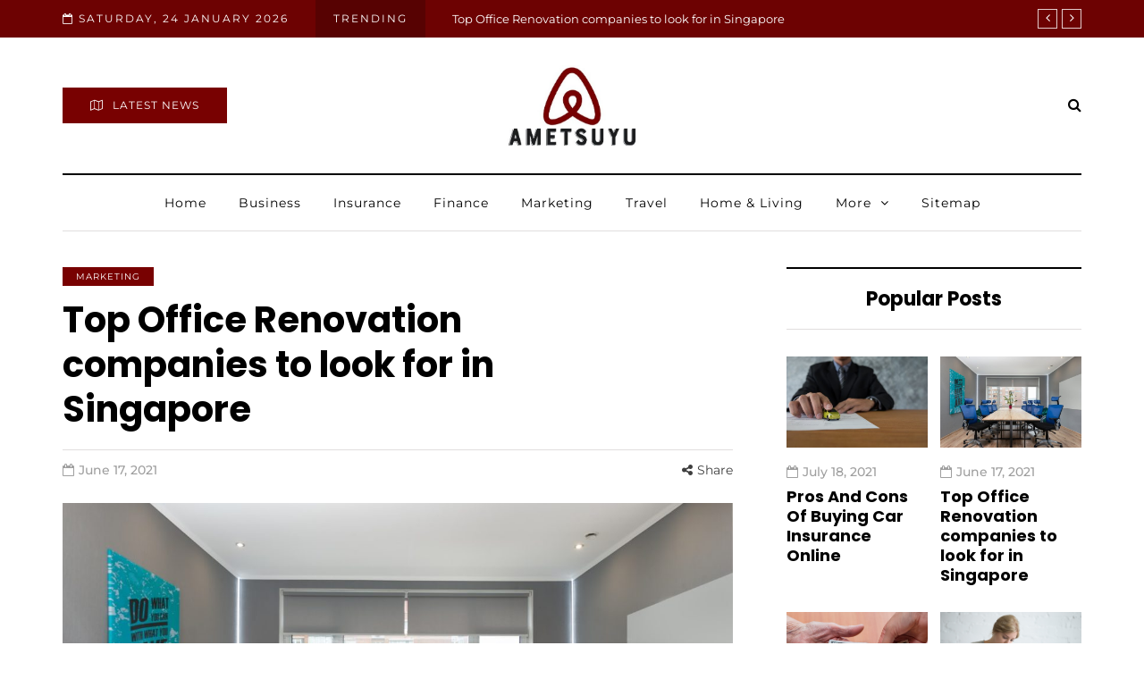

--- FILE ---
content_type: text/javascript
request_url: https://ametsuyu.org/wp-content/uploads/js-cache-davenport.js?ver=1759294665.999
body_size: -228
content:
/* Cache file created at 2024-06-21 07:52:51 */    (function($){
    $(document).ready(function() {


        
    });
    })(jQuery);
     /*2024-06-21 07:52*//* JS Generator Execution Time: 7.1048736572266E-5 seconds */